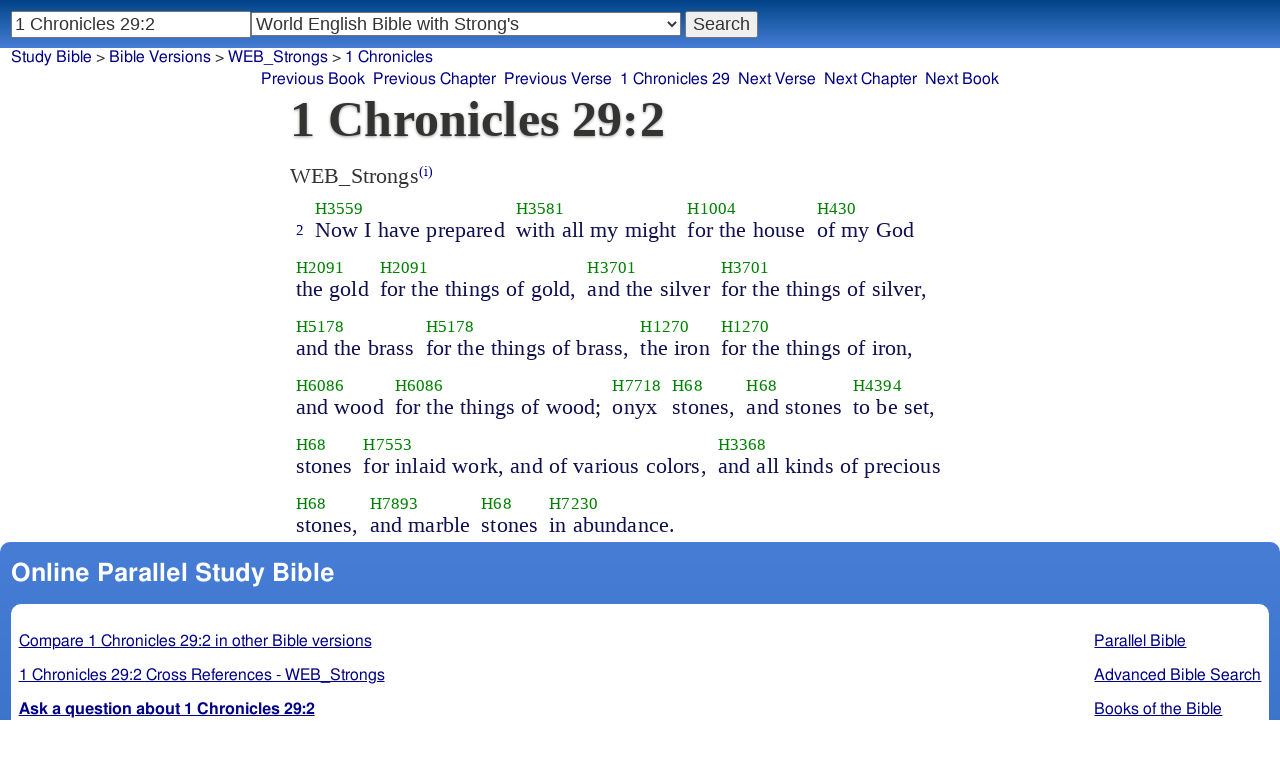

--- FILE ---
content_type: text/html; charset=utf-8
request_url: https://www.studybible.info/WEB_Strongs/1%20Chronicles%2029:2
body_size: 8491
content:
<!DOCTYPE html><html lang="en"><head><meta http-equiv="Content-Type" content="text/html; charset=UTF-8" /><title>1 Chronicles 29:2 Now I have prepared with all my might for the house of my God the gold for the things of gold, and the silver for the things of silver, and the brass for the things of brass, the iron for the things of iron, and wood for the things of wood; onyx stones, and stones to be set, stones for inlaid work, and of various colors, and all kinds of precious stones, and marble stones in abundance.</title><meta name="Description" content="Now I have prepared with all my might for the house of my God the gold for the things of gold, and the silver for the things of silver, and the brass for the things of brass, the iron for the things of iron, and wood for the things of wood; onyx stones, and stones to be set, stones for inlaid work, and of various colors, and all kinds of precious stones, and marble stones in abundance. WEB_Strongs 1 Chronicles 29:2" /><link rel="canonical" href="//studybible.info/KJV_Strongs/1%20Chronicles%2029:2" /><link rel="stylesheet" type="text/css" href="/style.css" /><meta name="viewport" content="width=device-width,initial-scale=1" /><style type="text/css">.passage {clear:both;}</style><meta name="application-name" content="Study Bible"/><meta name="msapplication-TileColor" content="#004487" /><meta name="msapplication-TileImage" content="bcb65afa-dcde-4490-9eec-83e5df3ae944.png" /><!-- Google tag (gtag.js) -->
<script async src="https://www.googletagmanager.com/gtag/js?id=G-0SR9GHF6RE"></script>
<script>
  window.dataLayer = window.dataLayer || [];
  function gtag(){dataLayer.push(arguments);}
  gtag('js', new Date());

  gtag('config', 'G-0SR9GHF6RE');
</script>
</head><body><div id="box_container">
<div id="nav_box"><nav><div id="unified_form" class="navigation_form">
    <form method="post" action="">
      <input style="passage_input" name="query" size="22" type="search" value="1 Chronicles 29:2" placeholder="Scripture Reference or Keyword" title="Enter a word or a scripture reference" /><select class="version_select_list" title="Bible versions" name="version[]"><optgroup label="Popular Versions"><option value="AKJV">American King James Version</option><option value="ASV">American Standard Version</option><option value="BSB">Berean Standard Bible</option><option value="ERV">English Revised Version</option><option value="KJV">King James Version</option><option value="LEB">Lexham English Bible</option><option value="MSB">Majority Standard Bible</option><option value="WEB">World English Bible</option><option value="YLT">Young's Literal Translation</option></optgroup><optgroup label="Literal Translations"><option value="ACV">A Conservative Version</option><option value="BLB">Berean Literal Bible</option><option value="CLV">Concordant Literal Version</option><option value="Diaglott">Emphatic Diaglott New Testament</option><option value="Godbey">Godbey New Testament</option><option value="LITV">Green's Literal Translation</option><option value="Darby">John Nelson Darby Translation</option><option value="JuliaSmith">Julia Smith Translation</option><option value="MLV">Modern Literal Version</option><option value="Rotherham">Rotherham's Emphasized Bible</option><option value="YLT">Young's Literal Translation</option><option value="ECB">exeGeses Companion Bible</option></optgroup><optgroup label="Interlinears"><option value="ACVI">A Conservative Version Interlinear</option><option value="BIB">Berean Interlinear Bible</option><option value="IGNT">Interlinear Greek New Testament</option><option value="IHOT">Interlinear Hebrew Old Testament</option></optgroup><optgroup label="Easy to Read"><option value="AUV">An Understandable Version</option><option value="BBE">Bible in Basic English</option><option value="ISV">International Standard Version</option><option value="JMNT">Jonathan Mitchell New Testament</option><option value="NSB">New Simplified Bible</option><option value="VIN">Venerably Illuminating Narrative</option><option value="WNT">Weymouth New Testament</option></optgroup><optgroup label="Modernized KJV"><option value="AKJV">American King James Version</option><option value="KJ2000">King James 2000</option><option value="KJC">King James Clarified</option><option value="MKJV">Modern King James Version</option><option value="MSTC">Modern Spelling Tyndale-Coverdale</option><option value="RKJNT">Revised King James New Testament</option><option value="TKJU">Timeless King James Update</option><option value="UKJV">Updated King James Version</option></optgroup><optgroup label="Early Modern English"><option value="Bishops">Bishops Bible</option><option value="DouayRheims">Catholic Douay-Rheims Bible</option><option value="Coverdale">Coverdale's Translation</option><option value="Geneva">Geneva Bible</option><option value="Great">Great Bible</option><option value="Wycliffe">John Wycliffe's Translation</option><option value="Matthew">Matthew Bible</option><option value="WestSaxon1175">West Saxon Gospels, c. 1175</option><option value="WestSaxon990">West Saxon Gospels, c. 990</option><option value="Tyndale">William Tyndale's Translation</option></optgroup><optgroup label="Strong's Numbers"><option value="AKJV_Strongs">American King James Version with Strong's</option><option value="ASV_Strongs">American Standard Version with Strong's</option><option value="ABP_Strongs">Apostolic Bible Polyglot English</option><option value="CKJV_Strongs">Crossword Project KJV with Strong's</option><option value="KJV_Strongs">KJV with Strong's numbers</option><option value="Webster_Strongs">Webster's KJV revision with Strong's</option><option value="WEB_Strongs" selected="selected">World English Bible with Strong's</option><option value="new">a new revision of Webster's translation</option></optgroup><optgroup label="Septuagint"><option value="Brenton">Brenton English Septuagint Translation</option><option value="Brenton_Greek">Brenton Greek Septuagint</option><option value="Thomson">Charles Thomson Translation</option><option value="CAB">Complete Apostle's Bible</option><option value="LXX2012">LXX2012: Septuagint in American English</option><option value="Ottley">R.R. Ottley translation of Isaiah from the LXX</option></optgroup><optgroup label="Greek"><option value="ACVI">A Conservative Version Interlinear</option><option value="ABP_GRK">Apostolic Bible Polyglot Greek</option><option value="BGB">Berean Greek Bible</option><option value="BIB">Berean Interlinear Bible</option><option value="Brenton_Greek">Brenton Greek Septuagint</option><option value="IGNT">Interlinear Greek New Testament</option><option value="Nestle">Nestle Greek New Testament</option><option value="RP">Robinson-Pierpont Byzantine Greek New Testament</option><option value="SBLGNT">SBL Greek New Testament</option><option value="TR">Scrivener's Textus Receptus</option><option value="LXX_WH">Septuagint OT and Westcott-Hort NT</option><option value="Stephanus">Stephanus Greek New Testament 1550</option><option value="Tischendorf">Tischendorf Greek New Testament</option><option value="Tregelles">Tregelles Greek New Testament</option><option value="f35">f35 group of Byzantine manuscripts</option></optgroup><optgroup label="Hebrew"><option value="HOT">Hebrew Old Testament</option><option value="IHOT">Interlinear Hebrew Old Testament</option></optgroup><optgroup label="Latin"><option value="Clementine_Vulgate">Clementine Vulgate</option><option value="Vulgate">Latin Vulgate</option></optgroup><optgroup label="Syriac"><option value="Etheridge">Etheridge's Peschito Syriac NT</option><option value="Lamsa">Lamsa's Aramaic Peshitta NT</option><option value="Murdock">Murdock's Syriac Peshitta NT</option><option value="Peshitta">Syriac Peshitta</option></optgroup><optgroup label="Deutsch"><option value="Luther1545">German 1545 Luther Bible</option><option value="Luther1545_Strongs">German 1545 Luther Bible with Strong's</option><option value="ELB1871">German 1871 Elberfelder Bible</option><option value="ELB1871_Strongs">German 1871 Elberfelder Bible with Strong's</option><option value="ELB1905">German 1905 Elberfelder Bible</option><option value="ELB1905_Strongs">German 1905 Elberfelder Bible with Strong's</option><option value="Luther1912">German 1912 Luther Bible</option><option value="Luther1912_Strongs">German 1912 Luther Bible with Strong's</option></optgroup><optgroup label="Nederlands"><option value="DSV">Dutch Statenvertaling</option><option value="DSV_Strongs">Dutch Statenvertaling with Strong's</option></optgroup><optgroup label="Français"><option value="DarbyFR">French Darby Bible</option><option value="Martin">French Martin Bible</option><option value="Segond">French Traduction de Louis Segond</option><option value="Segond_Strongs">French Traduction de Louis Segond avec Strong's</option><option value="Giguet">Traduction française de la Septante par Giguet</option></optgroup><optgroup label="Español"><option value="JBS">Spanish Jubilee Bible</option><option value="SE">Spanish Las Sagradas Escrituras</option><option value="ReinaValera">Spanish Reina-Valera</option></optgroup><optgroup label="汉语"><option value="CUVS">Chinese Union Version Simplified</option><option value="CUVS_Strongs">Chinese Union Version Simplified with Strong's</option><option value="CUV">Chinese Union Version Traditional</option><option value="CUV_Strongs">Chinese Union Version Traditional with Strong's</option></optgroup><optgroup label="Other English Versions"><option value="ABU">American Bible Union New Testament</option><option value="Anderson">Anderson New Testament</option><option value="Thomson">Charles Thomson Translation</option><option value="Common">Common Edition New Testament</option><option value="CAB">Complete Apostle's Bible</option><option value="Mace">Daniel Mace New Testament</option><option value="EJ2000">English Jubilee 2000</option><option value="Goodspeed">Goodspeed New Testament</option><option value="JPS_ASV_Byz">JPS OT with ASV Byzantine NT</option><option value="Moffatt">James Moffatt New Testament</option><option value="Wesley">John Wesley New Testament</option><option value="KJV_Cambridge">KJV Pure Cambridge Edition</option><option value="Leeser">Leeser Old Testament</option><option value="Living_Oracles">Living Oracles New Testament</option><option value="MNT">Montgomery New Testament</option><option value="NHEB">New Heart English Bible</option><option value="Webster">Noah Webster's KJV revision</option><option value="Noyes">Noyes New Testament</option><option value="RYLT">Revised Young's Literal Translation New Testament</option><option value="Riverside">Riverside New Testament</option><option value="Sawyer">Sawyer New Testament</option><option value="Haweis">Thomas Haweis New Testament</option><option value="Twentieth_Century">Twentieth Century New Testament</option><option value="WPNT">Wilbur Pickering New Testament</option><option value="Whiston">William Whiston New Testament</option><option value="Williams">Williams New Testament</option><option value="Worrell">Worrell New Testament</option><option value="Worsley">Worsley New Testament</option></optgroup><optgroup label="Other Languages"><option value="Albanian">Albanian Bible</option><option value="Amharic">Amharic New Testament</option><option value="Basque">Basque Navarro-Labourdin NT</option><option value="Breton">Breton</option><option value="Croatian">Croatian Bible</option><option value="BKR">Czech Bible Kralicka</option><option value="Danish">Dansk Bibel</option><option value="ArmenianEastern">Eastern Armenian Bible</option><option value="Esperanto">Esperanto Londona Biblio</option><option value="Estonian">Estonian Bible</option><option value="Finnish">Finnish Biblia 1776</option><option value="FinnishPR">Finnish Pyhä Raamattu</option><option value="Georgian">Georgian</option><option value="Haitian">Haitian Creole Bible</option><option value="Hungarian">Hungarian Vizsoly (Karoli) Biblia</option><option value="Indonesian">Indonesian Bahasa Seharihari</option><option value="Italian">Italian Giovanni Diodati Bibbia 1649</option><option value="ItalianRiveduta">Italian Riveduta Bibbia 1927</option><option value="Japanese">Japanese Bungo-yaku/Taisho-kaiyaku</option><option value="Kabyle">Kabyle NT</option><option value="Korean">Korean Bible</option><option value="Latvian">Latvian NT</option><option value="Lithuanian">Lithuanian Bible</option><option value="ManxGaelic">Manx Gaelic</option><option value="Norwegian">Norwegian Det Norsk Bibelselskap</option><option value="PBG">Polska Biblia Gdańska (1881)</option><option value="Portuguese">Portuguese Almeida Atualizada</option><option value="Romanian">Romanian Cornilescu</option><option value="RST">Russian Synodal Translation</option><option value="Arabic">Smith and van Dyck's Arabic Bible</option><option value="Ukrainian">Ukrainian Bible</option><option value="UkrainianNT">Ukrainian NT</option><option value="Bulgarian">Veren's Contemporary Bulgarian Bible</option><option value="Armenian">Western Armenian New Testament</option></optgroup></select>
      <input type="submit" value="Search"/>
    <input name="type" type="text" value="unified" style="display:none;" />
    </form>
</div></nav></div>
<div id="breadcrumb_box"><nav><div class="site_breadcrumb"><a href="/">Study Bible</a> &gt; <a href="/version/">Bible Versions</a> &gt; <a href="/WEB_Strongs">WEB_Strongs</a> &gt; <a href="/WEB_Strongs/1 Chronicles">1 Chronicles</a></div><div class="next_prev len15"><ul><li><a class="prev_book" href="/WEB_Strongs/2%20Kings" title="2 Kings">Previous Book</a></li><li><a class="prev_chapter" href="/WEB_Strongs/1%20Chronicles%2028" title="1 Chronicles 28">Previous Chapter</a></li><li><a class="prev_verse" href="/WEB_Strongs/1%20Chronicles%2029:1" title="1 Chronicles 29:1">Previous Verse</a></li><li><a class="current_chapter" href="/WEB_Strongs/1%20Chronicles%2029" title="1 Chronicles 29">1 Chronicles 29</a></li><li><a class="next_verse" href="/WEB_Strongs/1%20Chronicles%2029:3" title="1 Chronicles 29:3">Next Verse</a></li><li><a class="next_chapter" href="/WEB_Strongs/2%20Chronicles%201" title="2 Chronicles 1">Next Chapter</a></li><li><a class="next_book" href="/WEB_Strongs/2%20Chronicles" title="2 Chronicles">Next Book</a></li></ul></div></nav></div><div id="main_box"><div class="maintext"><header><h1>1 Chronicles 29:2</h1></header><section><div class="parallel_passages_container"><div class="parallel_passages"><article><div class="passage row WEB_Strongs">WEB_Strongs<sup><a class="version_info" href="/version/WEB_Strongs" title="World English Bible with Strong's Numbers">(i)</a></sup>

<div>
<span class="unit">
<span class="strongs">&nbsp;</span>
<span class="ref english"><a href="/WEB_Strongs/1 Chronicles%2029:2">2</a></span>
</span>
<span class="unit">
<span class="strongs"><a class="strongs" href="/strongs/H3559" title="H3559">H3559</a></span>
<span class="english">Now I have prepared</span>
</span>
<span class="unit">
<span class="strongs"><a class="strongs" href="/strongs/H3581" title="H3581">H3581</a></span>
<span class="english">with all my might</span>
</span>
<span class="unit">
<span class="strongs"><a class="strongs" href="/strongs/H1004" title="H1004">H1004</a></span>
<span class="english">for the house</span>
</span>
<span class="unit">
<span class="strongs"><a class="strongs" href="/strongs/H430" title="H430">H430</a></span>
<span class="english">of my God</span>
</span>
<span class="unit">
<span class="strongs"><a class="strongs" href="/strongs/H2091" title="H2091">H2091</a></span>
<span class="english">the gold</span>
</span>
<span class="unit">
<span class="strongs"><a class="strongs" href="/strongs/H2091" title="H2091">H2091</a></span>
<span class="english">for the things of gold,</span>
</span>
<span class="unit">
<span class="strongs"><a class="strongs" href="/strongs/H3701" title="H3701">H3701</a></span>
<span class="english">and the silver</span>
</span>
<span class="unit">
<span class="strongs"><a class="strongs" href="/strongs/H3701" title="H3701">H3701</a></span>
<span class="english">for the things of silver,</span>
</span>
<span class="unit">
<span class="strongs"><a class="strongs" href="/strongs/H5178" title="H5178">H5178</a></span>
<span class="english">and the brass</span>
</span>
<span class="unit">
<span class="strongs"><a class="strongs" href="/strongs/H5178" title="H5178">H5178</a></span>
<span class="english">for the things of brass,</span>
</span>
<span class="unit">
<span class="strongs"><a class="strongs" href="/strongs/H1270" title="H1270">H1270</a></span>
<span class="english">the iron</span>
</span>
<span class="unit">
<span class="strongs"><a class="strongs" href="/strongs/H1270" title="H1270">H1270</a></span>
<span class="english">for the things of iron,</span>
</span>
<span class="unit">
<span class="strongs"><a class="strongs" href="/strongs/H6086" title="H6086">H6086</a></span>
<span class="english">and wood</span>
</span>
<span class="unit">
<span class="strongs"><a class="strongs" href="/strongs/H6086" title="H6086">H6086</a></span>
<span class="english">for the things of wood;</span>
</span>
<span class="unit">
<span class="strongs"><a class="strongs" href="/strongs/H7718" title="H7718">H7718</a></span>
<span class="english">onyx</span>
</span>
<span class="unit">
<span class="strongs"><a class="strongs" href="/strongs/H68" title="H68">H68</a></span>
<span class="english">stones,</span>
</span>
<span class="unit">
<span class="strongs"><a class="strongs" href="/strongs/H68" title="H68">H68</a></span>
<span class="english">and stones</span>
</span>
<span class="unit">
<span class="strongs"><a class="strongs" href="/strongs/H4394" title="H4394">H4394</a></span>
<span class="english">to be set,</span>
</span>
<span class="unit">
<span class="strongs"><a class="strongs" href="/strongs/H68" title="H68">H68</a></span>
<span class="english">stones</span>
</span>
<span class="unit">
<span class="strongs"><a class="strongs" href="/strongs/H7553" title="H7553">H7553</a></span>
<span class="english">for inlaid work, and of various colors,</span>
</span>
<span class="unit">
<span class="strongs"><a class="strongs" href="/strongs/H3368" title="H3368">H3368</a></span>
<span class="english">and all kinds of precious</span>
</span>
<span class="unit">
<span class="strongs"><a class="strongs" href="/strongs/H68" title="H68">H68</a></span>
<span class="english">stones,</span>
</span>
<span class="unit">
<span class="strongs"><a class="strongs" href="/strongs/H7893" title="H7893">H7893</a></span>
<span class="english">and marble</span>
</span>
<span class="unit">
<span class="strongs"><a class="strongs" href="/strongs/H68" title="H68">H68</a></span>
<span class="english">stones</span>
</span>
<span class="unit">
<span class="strongs"><a class="strongs" href="/strongs/H7230" title="H7230">H7230</a></span>
<span class="english">in abundance.</span>
</span>
</div></div></article></div></div></section></div><div style="display:block;float:left;clear:left;" class="social_icons"><script type="text/javascript" src="//s7.addthis.com/js/300/addthis_widget.js#pubid=ra-4f42d3473442b89e" async="async"></script>
<div class="addthis_sharing_toolbox"></div></div></div><div id="study_box"><nav><div class="bfooter"><h2>Online Parallel Study Bible</h2><div class="footer_text"><div style="clear:both;padding-top:.25em;"><div style="display:block;float:right;margin-left:1em;"><p><a href="/parallel-bible">Parallel Bible</a></p><p><a href="/bible-search">Advanced Bible Search</a></p><p><a href="/browse/" style="">Books of the Bible</a></p></div><p><a href="/compare/1%20Chronicles%2029:2" title="1 Chronicles 29:2 Online Parallel Study Bible">Compare 1 Chronicles 29:2 in other Bible versions</a></p><p><a href="/cross-references/WEB_Strongs/1%20Chronicles%2029:2">1 Chronicles 29:2 Cross References - WEB_Strongs</a></p><p><a href="http://ask.studybible.info/"><b>Ask a question about 1 Chronicles 29:2</b></a></p></div><h2>Select another Bible version to view 1 Chronicles 29:2 in</h2><div style="background-color:white;font-size:95%;"><div class="versions_list"><h3>Popular Versions</h3><ul><li><a href="/KJV/1%20Chronicles%2029:2" title="King James Version">KJV</a></li><li><a href="/YLT/1%20Chronicles%2029:2" title="Young's Literal Translation">YLT</a></li><li><a href="/ERV/1%20Chronicles%2029:2" title="English Revised Version">ERV</a></li><li><a href="/ASV/1%20Chronicles%2029:2" title="American Standard Version">ASV</a></li><li><a href="/WEB/1%20Chronicles%2029:2" title="World English Bible">WEB</a></li><li><a href="/AKJV/1%20Chronicles%2029:2" title="American King James Version">AKJV</a></li><li><a href="/LEB/1%20Chronicles%2029:2" title="Lexham English Bible">LEB</a></li><li><a href="/BSB/1%20Chronicles%2029:2" title="Berean Standard Bible">BSB</a></li><li><a href="/MSB/1%20Chronicles%2029:2" title="Majority Standard Bible">MSB</a></li></ul></div><div class="versions_list"><h3>Literal Translations</h3><ul><li><a href="/YLT/1%20Chronicles%2029:2" title="Young's Literal Translation">YLT</a></li><li><a href="/JuliaSmith/1%20Chronicles%2029:2" title="Julia Smith Translation">JuliaSmith</a></li><li><a href="/Darby/1%20Chronicles%2029:2" title="John Nelson Darby Translation">Darby</a></li><li><a href="/Rotherham/1%20Chronicles%2029:2" title="Rotherham's Emphasized Bible">Rotherham</a></li><li><a href="/CLV/1%20Chronicles%2029:2" title="Concordant Literal Version">Concordant</a></li><li><a href="/LITV/1%20Chronicles%2029:2" title="Green's Literal Translation">LITV</a></li><li><a href="/ECB/1%20Chronicles%2029:2" title="exeGeses Companion Bible">ECB</a></li><li><a href="/ACV/1%20Chronicles%2029:2" title="A Conservative Version">ACV</a></li><li><a href="/MLV/1%20Chronicles%2029:2" title="Modern Literal Version">MLV</a></li></ul></div><div class="versions_list"><h3>Interlinears</h3><ul><li><a href="/interlinear/1%20Chronicles%2029:2" title="Apostolic Bible Polyglot Greek-English Interlinear">Apostolic Bible Polyglot</a></li><li><a href="/IHOT/1%20Chronicles%2029:2" title="Interlinear Hebrew Old Testament">IHOT</a></li></ul></div><div class="versions_list"><h3>Easy to Read</h3><ul><li><a href="/BBE/1%20Chronicles%2029:2" title="Bible in Basic English">BBE</a></li><li><a href="/NSB/1%20Chronicles%2029:2" title="New Simplified Bible">NSB</a></li><li><a href="/ISV/1%20Chronicles%2029:2" title="International Standard Version">ISV</a></li><li><a href="/VIN/1%20Chronicles%2029:2" title="Venerably Illuminating Narrative">VIN</a></li></ul></div><div class="versions_list"><h3>Modernized KJV</h3><ul><li><a href="/MSTC/1%20Chronicles%2029:2" title="Modern Spelling Tyndale-Coverdale">MSTC</a></li><li><a href="/MKJV/1%20Chronicles%2029:2" title="Modern King James Version">MKJV</a></li><li><a href="/AKJV/1%20Chronicles%2029:2" title="American King James Version">AKJV</a></li><li><a href="/KJ2000/1%20Chronicles%2029:2" title="King James 2000">KJ2000</a></li><li><a href="/UKJV/1%20Chronicles%2029:2" title="Updated King James Version">UKJV</a></li><li><a href="/TKJU/1%20Chronicles%2029:2" title="Timeless King James Update">TKJU</a></li></ul></div><div class="versions_list"><h3>Early Modern English</h3><ul><li><a href="/Wycliffe/1%20Chronicles%2029:2" title="John Wycliffe's Translation">Wycliffe</a></li><li><a href="/Coverdale/1%20Chronicles%2029:2" title="Coverdale's Translation">Coverdale</a></li><li><a href="/Matthew/1%20Chronicles%2029:2" title="Matthew Bible">Matthew</a></li><li><a href="/Great/1%20Chronicles%2029:2" title="Great Bible">Great</a></li><li><a href="/Geneva/1%20Chronicles%2029:2" title="Geneva Bible">Geneva</a></li><li><a href="/Bishops/1%20Chronicles%2029:2" title="Bishops Bible">Bishops</a></li><li><a href="/DouayRheims/1%20Chronicles%2029:2" title="Catholic Douay-Rheims Bible">DouayRheims</a></li></ul></div><div class="versions_list"><h3>Strong's Numbers</h3><ul><li><a href="/ABP_Strongs/1%20Chronicles%2029:2" title="Apostolic Bible Polyglot English">ABP_Strongs</a></li><li><a href="/new/1%20Chronicles%2029:2" title="a new revision of Webster's translation">new</a></li><li><a href="/KJV_Strongs/1%20Chronicles%2029:2" title="KJV with Strong's numbers">KJV_Strongs</a></li><li><a href="/Webster_Strongs/1%20Chronicles%2029:2" title="Webster's KJV revision with Strong's">Webster_Strongs</a></li><li><a href="/ASV_Strongs/1%20Chronicles%2029:2" title="American Standard Version with Strong's">ASV_Strongs</a></li><li><a href="/WEB_Strongs/1%20Chronicles%2029:2" title="World English Bible with Strong's">WEB_Strongs</a></li><li><a href="/AKJV_Strongs/1%20Chronicles%2029:2" title="American King James Version with Strong's">AKJV_Strongs</a></li><li><a href="/CKJV_Strongs/1%20Chronicles%2029:2" title="Crossword Project KJV with Strong's">CKJV_Strongs</a></li></ul></div><div class="versions_list"><h3>Septuagint</h3><ul><li><a href="/Thomson/1%20Chronicles%2029:2" title="Charles Thomson Translation">Thomson</a></li><li><a href="/Brenton/1%20Chronicles%2029:2" title="Brenton English Septuagint Translation">Brenton</a></li><li><a href="/Brenton_Greek/1%20Chronicles%2029:2" title="Brenton Greek Septuagint">Brenton_Greek</a></li><li><a href="/CAB/1%20Chronicles%2029:2" title="Complete Apostle's Bible">CAB</a></li><li><a href="/LXX2012/1%20Chronicles%2029:2" title="LXX2012: Septuagint in American English">LXX2012</a></li></ul></div><div class="versions_list"><h3>Greek</h3><ul><li><a href="/ABP_GRK/1%20Chronicles%2029:2" title="Apostolic Bible Polyglot Greek">ABP_GRK</a></li><li><a href="/LXX_WH/1%20Chronicles%2029:2" title="Septuagint OT and Westcott-Hort NT">LXX_WH</a></li><li><a href="/Brenton_Greek/1%20Chronicles%2029:2" title="Brenton Greek Septuagint">Brenton_Greek</a></li></ul></div><div class="versions_list"><h3>Hebrew</h3><ul><li><a href="/HOT/1%20Chronicles%2029:2" title="Hebrew Old Testament">HOT</a></li><li><a href="/IHOT/1%20Chronicles%2029:2" title="Interlinear Hebrew Old Testament">IHOT</a></li></ul></div><div class="versions_list"><h3>Latin</h3><ul><li><a href="/Vulgate/1%20Chronicles%2029:2" title="Latin Vulgate">Vulgate</a></li><li><a href="/Clementine_Vulgate/1%20Chronicles%2029:2" title="Clementine Vulgate">Clemetine Vulgate</a></li></ul></div><div class="versions_list"><h3>Deutsch</h3><ul><li><a href="/Luther1545/1%20Chronicles%2029:2" title="German 1545 Luther Bible">Luther1545</a></li><li><a href="/Luther1545_Strongs/1%20Chronicles%2029:2" title="German 1545 Luther Bible with Strong's">Luther1545_Strongs</a></li><li><a href="/Luther1912/1%20Chronicles%2029:2" title="German 1912 Luther Bible">Luther1912</a></li><li><a href="/Luther1912_Strongs/1%20Chronicles%2029:2" title="German 1912 Luther Bible with Strong's">Luther1912_Strongs</a></li><li><a href="/ELB1871/1%20Chronicles%2029:2" title="German 1871 Elberfelder Bible">ELB1871</a></li><li><a href="/ELB1905/1%20Chronicles%2029:2" title="German 1905 Elberfelder Bible">ELB1905</a></li><li><a href="/ELB1905_Strongs/1%20Chronicles%2029:2" title="German 1905 Elberfelder Bible with Strong's">ELB1905_Strongs</a></li></ul></div><div class="versions_list"><h3>Nederlands</h3><ul><li><a href="/DSV/1%20Chronicles%2029:2" title="Dutch Statenvertaling">DSV</a></li><li><a href="/DSV_Strongs/1%20Chronicles%2029:2" title="Dutch Statenvertaling with Strong's">DSV_Strongs</a></li></ul></div><div class="versions_list"><h3>Français</h3><ul><li><a href="/Giguet/1%20Chronicles%2029:2" title="Traduction française de la Septante par Giguet">Giguet</a></li><li><a href="/DarbyFR/1%20Chronicles%2029:2" title="French Darby Bible">DarbyFR</a></li><li><a href="/Martin/1%20Chronicles%2029:2" title="French Martin Bible">Martin</a></li><li><a href="/Segond/1%20Chronicles%2029:2" title="French Traduction de Louis Segond">Segond</a></li><li><a href="/Segond_Strongs/1%20Chronicles%2029:2" title="French Traduction de Louis Segond avec Strong's">Segond_Strongs</a></li></ul></div><div class="versions_list"><h3>Español</h3><ul><li><a href="/SE/1%20Chronicles%2029:2" title="Spanish Las Sagradas Escrituras">Sagradas Escrituras</a></li><li><a href="/ReinaValera/1%20Chronicles%2029:2" title="Spanish Reina-Valera">ReinaValera</a></li><li><a href="/JBS/1%20Chronicles%2029:2" title="Spanish Jubilee Bible">JBS</a></li></ul></div><div class="versions_list"><h3>汉语</h3><ul><li><a href="/CUV/1%20Chronicles%2029:2" title="Chinese Union Version Traditional">CUV</a></li><li><a href="/CUV_Strongs/1%20Chronicles%2029:2" title="Chinese Union Version Traditional with Strong's">CUV_Strongs</a></li><li><a href="/CUVS/1%20Chronicles%2029:2" title="Chinese Union Version Simplified">CUVS</a></li><li><a href="/CUVS_Strongs/1%20Chronicles%2029:2" title="Chinese Union Version Simplified with Strong's">CUVS_Strongs</a></li></ul></div><div class="versions_list"><h3>Other English Versions</h3><ul><li><a href="/KJV_Cambridge/1%20Chronicles%2029:2" title="KJV Pure Cambridge Edition">KJV_Cambridge</a></li><li><a href="/Thomson/1%20Chronicles%2029:2" title="Charles Thomson Translation">Thomson</a></li><li><a href="/Webster/1%20Chronicles%2029:2" title="Noah Webster's KJV revision">Webster</a></li><li><a href="/Leeser/1%20Chronicles%2029:2" title="Leeser Old Testament">Leeser</a></li><li><a href="/JPS_ASV_Byz/1%20Chronicles%2029:2" title="JPS OT with ASV Byzantine NT">JPS_ASV_Byz</a></li><li><a href="/NHEB/1%20Chronicles%2029:2" title="New Heart English Bible">NHEB</a></li><li><a href="/EJ2000/1%20Chronicles%2029:2" title="English Jubilee 2000">EJ2000</a></li><li><a href="/CAB/1%20Chronicles%2029:2" title="Complete Apostle's Bible">CAB</a></li></ul></div><div class="versions_list"><h3>Other Languages</h3><ul><li><a href="/Albanian/1%20Chronicles%2029:2" title="Albanian Bible">Albanian</a></li><li><a href="/RST/1%20Chronicles%2029:2" title="Russian Synodal Translation">RST</a></li><li><a href="/Arabic/1%20Chronicles%2029:2" title="Smith and van Dyck's Arabic Bible">Arabic</a></li><li><a href="/Bulgarian/1%20Chronicles%2029:2" title="Veren's Contemporary Bulgarian Bible">Bulgarian</a></li><li><a href="/Croatian/1%20Chronicles%2029:2" title="Croatian Bible">Croatian</a></li><li><a href="/BKR/1%20Chronicles%2029:2" title="Czech Bible Kralicka">BKR</a></li><li><a href="/Danish/1%20Chronicles%2029:2" title="Dansk Bibel">Danish</a></li><li><a href="/Esperanto/1%20Chronicles%2029:2" title="Esperanto Londona Biblio">Esperanto</a></li><li><a href="/Finnish/1%20Chronicles%2029:2" title="Finnish Biblia 1776">Finnish</a></li><li><a href="/FinnishPR/1%20Chronicles%2029:2" title="Finnish Pyhä Raamattu">FinnishPR</a></li><li><a href="/Haitian/1%20Chronicles%2029:2" title="Haitian Creole Bible">Haitian</a></li><li><a href="/Hungarian/1%20Chronicles%2029:2" title="Hungarian Vizsoly (Karoli) Biblia">Hungarian</a></li><li><a href="/Indonesian/1%20Chronicles%2029:2" title="Indonesian Bahasa Seharihari">Indonesian</a></li><li><a href="/Italian/1%20Chronicles%2029:2" title="Italian Giovanni Diodati Bibbia 1649">Italian</a></li><li><a href="/ItalianRiveduta/1%20Chronicles%2029:2" title="Italian Riveduta Bibbia 1927">Italian Riveduta</a></li><li><a href="/Korean/1%20Chronicles%2029:2" title="Korean Bible">Korean</a></li><li><a href="/Lithuanian/1%20Chronicles%2029:2" title="Lithuanian Bible">Lithuanian</a></li><li><a href="/PBG/1%20Chronicles%2029:2" title="Polska Biblia Gdańska (1881)">PBG</a></li><li><a href="/Portuguese/1%20Chronicles%2029:2" title="Portuguese Almeida Atualizada">Portuguese</a></li><li><a href="/Norwegian/1%20Chronicles%2029:2" title="Norwegian Det Norsk Bibelselskap">Norwegian</a></li><li><a href="/Romanian/1%20Chronicles%2029:2" title="Romanian Cornilescu">Romanian</a></li><li><a href="/Ukrainian/1%20Chronicles%2029:2" title="Ukrainian Bible">Ukrainian</a></li></ul></div></div><p style="clear:both;">&nbsp;</p></div><h3 class="tsk">Treasury of Scripture Knowledge</h3><div class="footer_text">
<br /> I have prepared.
<br /> <a class="reference" href="/WEB_Strongs/1%20Chronicles%2022:3-5" title="1 Chronicles 22:3-5 WEB_Strongs">1 Chronicles 22:3-5</a>; <a class="reference" href="/WEB_Strongs/1%20Chronicles%2022:14-16" title="1 Chronicles 22:14-16 WEB_Strongs">1 Chronicles 22:14-16</a>
<br /> with all.
<br /> <a class="reference" href="/WEB_Strongs/2%20Chronicles%2031:20" title="2 Chronicles 31:20 WEB_Strongs">2 Chronicles 31:20</a>; <a class="reference" href="/WEB_Strongs/2%20Chronicles%2031:21" title="2 Chronicles 31:21 WEB_Strongs">2 Chronicles 31:21</a>; <a class="reference" href="/WEB_Strongs/Ecclesiastes%209:10" title="Ecclesiastes 9:10 WEB_Strongs">Ecclesiastes 9:10</a>; <a class="reference" href="/WEB_Strongs/2%20Corinthians%208:3" title="2 Corinthians 8:3 WEB_Strongs">2 Corinthians 8:3</a>; <a class="reference" href="/WEB_Strongs/Colossians%203:23" title="Colossians 3:23 WEB_Strongs">Colossians 3:23</a>; <a class="reference" href="/WEB_Strongs/1%20Peter%204:10" title="1 Peter 4:10 WEB_Strongs">1 Peter 4:10</a>; <a class="reference" href="/WEB_Strongs/1%20Peter%204:11" title="1 Peter 4:11 WEB_Strongs">1 Peter 4:11</a>
<br /> the gold.
<br /> <a class="reference" href="/WEB_Strongs/1%20Chronicles%2028:14-18" title="1 Chronicles 28:14-18 WEB_Strongs">1 Chronicles 28:14-18</a>
<br /> onyx stones.&#123;Avney shoham,&#125; which was, probably, not the precious stone or gem called onyx, but a marble called in Greek &#123;onychites,&#125; which Pliny mentions as a stone Caramania; for one would hardly think that gems of any kind were used externally in such a building as the temple.  Antiquity gave both stones this name, because of their resemblance to the nail of the finger. 
<br /> <a class="reference" href="/WEB_Strongs/Genesis%202:12" title="Genesis 2:12 WEB_Strongs">Genesis 2:12</a>; <a class="reference" href="/WEB_Strongs/Exodus%2028:17" title="Exodus 28:17 WEB_Strongs">Exodus 28:17</a>; <a class="reference" href="/WEB_Strongs/Exodus%2028:20" title="Exodus 28:20 WEB_Strongs">Exodus 28:20</a>; <a class="reference" href="/WEB_Strongs/Exodus%2039:6" title="Exodus 39:6 WEB_Strongs">Exodus 39:6</a>; <a class="reference" href="/WEB_Strongs/Exodus%2039:13" title="Exodus 39:13 WEB_Strongs">Exodus 39:13</a>; <a class="reference" href="/WEB_Strongs/Job%2028:16" title="Job 28:16 WEB_Strongs">Job 28:16</a>; <a class="reference" href="/WEB_Strongs/Isaiah%2054:11" title="Isaiah 54:11 WEB_Strongs">Isaiah 54:11</a>; <a class="reference" href="/WEB_Strongs/Isaiah%2054:12" title="Isaiah 54:12 WEB_Strongs">Isaiah 54:12</a>
<br /> <a class="reference" href="/WEB_Strongs/Revelation%2021:18-21" title="Revelation 21:18-21 WEB_Strongs">Revelation 21:18-21</a>
<br /> glistering stones.&#123;Avney phuch&#125; seems to denote a kind of black marble, so called from its colour resembling stibium:  so Vulgate &#123;quasi stibinos.&#125; 
<br /> marble stones.&#123;Avney shayish&#125; is rendered in the Targum &#123;avney marmoraiyah,&#125; "stones of marble," and by the LXX., and Vulgate [Parion] or [Parinon,] or &#123;marmor Parium,&#125; "Parium marble," which was remarkable for its bright white colour.  Josephus says that the temple was built of large blocks of white marble, beautifully polished, so as to produce a most splendid appearance.</div></div></nav></div></div><footer><div class="toc"><ul><li><a href="/">Study Bible</a></li><li><a href="https://ask.studybible.info/">Questions and Answers</a></li><li><a href="/strongs/">Strong's Concordance and Lexicon</a></li><li><a href="/version/">Bible Versions</a></li><li><a href="/thompson-chain/" title="Thompson-Chain References">Thompson-Chain</a></li><li><a href="/berry/" title="Berry's NT Synonyms">Berry's</a></li><li><a href="/trench/" title="Trench's NT Synonyms">Trench's</a></li><li><a href="/vines/" title="Vine's Expository Dictionary of NT Words">Vine's</a></li><li><a href="/interlinear/">Apostolic Bible</a></li></ul></div></footer></body></html>